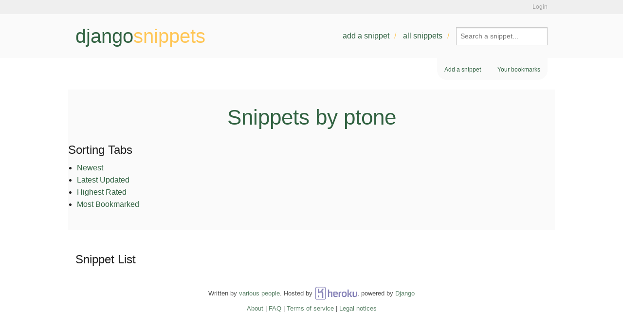

--- FILE ---
content_type: text/html; charset=utf-8
request_url: https://djangosnippets.org/users/ptone/
body_size: 1871
content:
<!DOCTYPE html>
<html lang="en">
<head>
  <title>djangosnippets: Snippets by ptone</title>
  <script src="/assets/static/js/modernizr.js" type="e45c39d7ce568790bcbcc28a-text/javascript"></script>
  <link rel="shortcut icon" type="image/x-icon" href="/assets/static/img/favicon.ico" />
  <link rel="stylesheet" href="//netdna.bootstrapcdn.com/font-awesome/4.2.0/css/font-awesome.css">
  <link rel="stylesheet" href="//ajax.googleapis.com/ajax/libs/jqueryui/1.11.1/themes/smoothness/jquery-ui.css" />
  <link rel="preconnect" href="https://fonts.googleapis.com">
  <link rel="preconnect" href="https://fonts.gstatic.com" crossorigin>
  <link href="https://fonts.googleapis.com/css2?family=Libertinus+Sans:ital,wght@0,400;0,700;1,400&family=Nunito:ital,wght@0,200..1000;1,200..1000&family=Playfair+Display:ital,wght@0,400..900;1,400..900&family=Raleway:ital,wght@0,100..900;1,100..900&display=swap" rel="stylesheet">
  <link rel="alternate" href="/feeds/latest/" type="application/atom+xml" title="Feed of latest snippets" />
  <link rel="stylesheet" href="/assets/static/css/main.css" type="text/css" />
  <link rel="alternate" href="/feeds/author/ptone/" type="application/atom+xml" title="Feed of snippets by ptone" />
  

<link rel="stylesheet" type="text/css" href="/assets/static/css/dist/styles.css">




</head>
<body class="user">
  <div id="accountbar"><div class="inner">
    <p>
    
    
    
      <a href="/accounts/login/?next=/users/ptone/">Login</a>
    
    </p>
  </div></div>
  <header><div class="inner">
    <a title="Go back to the frontpage" href="/" id="logo">django<b>snippets</b></a>
    <nav>
      <ul>
        <li><a href="/snippets/add/">Add a snippet</a></li>
        <li><a href="/snippets/">All snippets</a></li>
        <li><form method="GET" action="/search/">
        <input type="search" name="q" value="" placeholder="Search a snippet...">
      </form></li>
      </ul>
    </nav>
  </div></header>
  <div id="main" class="container mb-auto mx-auto w-7/8">
    
<nav id="subnav">
    <ul>
    
    <li><a href="/snippets/add/">Add a snippet</a></li>
    <li><a href="/bookmarks/">Your bookmarks</a></li>
    </ul>
</nav>


  

  <div id="base-container">
  <h1></h1>
  
<header class="bg-transparent">
    <h1 class="my-20 text-center float-none font-header text-8xl md:text-left">Snippets by ptone</h1>
    <div class="my-4 flex justify-between px-4">
        <div></div>
        <nav aria-labelledby="sorting-tabs" data-djc-id-cob2bJ9="">
    <h2 id="sorting-tabs" class="sr-only">Sorting Tabs</h2>
    <ul class="m-0 inline-flex gap-2 p-2 border-2 border-base-green-400 rounded-lg font-common">
        
        <li><a href="?tab=newest" aria-selected="true" class="inline-block px-4 py-2 rounded-md bg-base-green-400 text-base-white-400 no-underline">Newest</a></li>
        
        <li><a href="?tab=latest_updated" class="inline-block px-4 py-2 rounded-md underline duration-300 transition-colors hover:bg-base-green-400/30 hover:text-base-green-800">Latest Updated</a></li>
        
        <li><a href="?tab=highest_rated" class="inline-block px-4 py-2 rounded-md underline duration-300 transition-colors hover:bg-base-green-400/30 hover:text-base-green-800">Highest Rated</a></li>
        
        <li><a href="?tab=most_bookmarked" class="inline-block px-4 py-2 rounded-md underline duration-300 transition-colors hover:bg-base-green-400/30 hover:text-base-green-800">Most Bookmarked</a></li>
        
    </ul>
</nav>

    </div>
</header>

  
  <div id="content" class="w-full">
      
  
    <section aria-labelledby="snippet-list-title" data-djc-id-czSRlIU="">
    <h2 id="snippet-list-title" class="sr-only">Snippet List</h2>
    <div class="grid grid-cols-1 lg:grid-cols-2 xl:grid-cols-3 auto-rows-fr gap-8">
        
    </div>
</section>

    
    
    

  

  </div>
  <div id="sidebar" class="hidden md:block md:w-1/4">
    
    
  </div>
  
  
  
  </div>
</div>
  <footer>
    <p id="copyright">Written by <a href="https://github.com/django-de/djangosnippets.org/graphs/contributors">various people</a>. Hosted by <a href="https://www.heroku.com" class="heroku">Heroku</a>, powered by <a href="https://www.djangoproject.com/">Django</a></p>
    <p class="legal"><a href="/about/">About</a> | <a href="/about/faq/">FAQ</a> | <a href="/about/tos/">Terms of service</a> | <a href="/about/legal/">Legal notices</a></p>
  </footer>
  
  <script src="//ajax.googleapis.com/ajax/libs/jquery/2.1.1/jquery.min.js" type="e45c39d7ce568790bcbcc28a-text/javascript"></script>
  <script src="/assets/static/js/fastclick.js" type="e45c39d7ce568790bcbcc28a-text/javascript"></script>
  <script src="//ajax.googleapis.com/ajax/libs/jqueryui/1.11.1/jquery-ui.min.js" type="e45c39d7ce568790bcbcc28a-text/javascript"></script>
  <script src="/assets/static/js/foundation.min.js" type="e45c39d7ce568790bcbcc28a-text/javascript"></script>
  <script src="/assets/static/js/snippets.js" type="e45c39d7ce568790bcbcc28a-text/javascript"></script>
  <script src="/assets/static/js/main.js" type="e45c39d7ce568790bcbcc28a-text/javascript"></script>
  <script defer src="https://unpkg.com/alpinejs@3.3.2/dist/cdn.min.js" type="e45c39d7ce568790bcbcc28a-text/javascript"></script>
  <script src="https://unpkg.com/htmx.org@1.5.0" integrity="sha384-oGA+prIp5Vchu6we2YkI51UtVzN9Jpx2Z7PnR1I78PnZlN8LkrCT4lqqqmDkyrvI" crossorigin="anonymous" type="e45c39d7ce568790bcbcc28a-text/javascript"></script>

  <script type="e45c39d7ce568790bcbcc28a-text/javascript">
    $(document).foundation();
  </script>
  
<script src="/assets/static/django_components/django_components.min.js" type="e45c39d7ce568790bcbcc28a-text/javascript"></script><script src="/cdn-cgi/scripts/7d0fa10a/cloudflare-static/rocket-loader.min.js" data-cf-settings="e45c39d7ce568790bcbcc28a-|49" defer></script><script defer src="https://static.cloudflareinsights.com/beacon.min.js/vcd15cbe7772f49c399c6a5babf22c1241717689176015" integrity="sha512-ZpsOmlRQV6y907TI0dKBHq9Md29nnaEIPlkf84rnaERnq6zvWvPUqr2ft8M1aS28oN72PdrCzSjY4U6VaAw1EQ==" data-cf-beacon='{"version":"2024.11.0","token":"17de60297b5a4cd09b6e8b6e4786f3e4","r":1,"server_timing":{"name":{"cfCacheStatus":true,"cfEdge":true,"cfExtPri":true,"cfL4":true,"cfOrigin":true,"cfSpeedBrain":true},"location_startswith":null}}' crossorigin="anonymous"></script>
</body>
</html>
